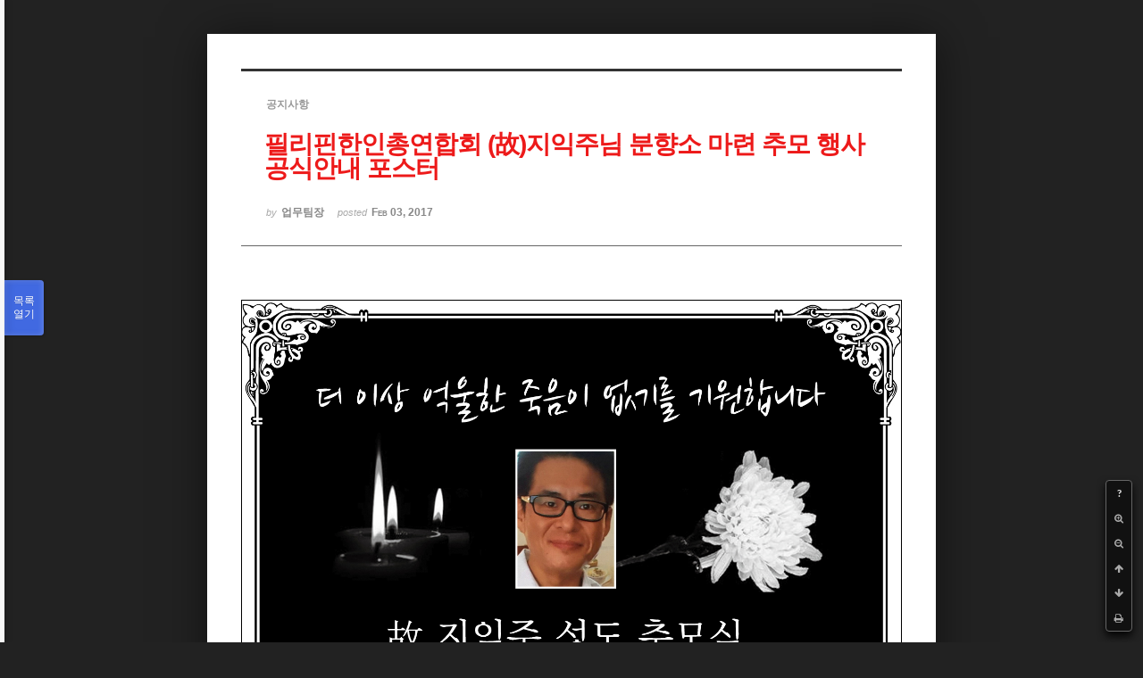

--- FILE ---
content_type: text/html; charset=UTF-8
request_url: https://phikor.cafe24.com/xe/index.php?mid=board_UuBW26&page=5&sort_index=title&order_type=asc&document_srl=510503&listStyle=viewer
body_size: 5408
content:
<!DOCTYPE html>
<html lang="ko">
<head>
<!-- META -->
<meta charset="utf-8">
<meta name="Generator" content="XpressEngine">
<meta http-equiv="X-UA-Compatible" content="IE=edge">
<!-- TITLE -->
<title>공지사항 - 필리핀한인총연합회 (故)지익주님 분향소 마련 추모 행사 공식안내 포스터</title>
<!-- CSS -->
<link rel="stylesheet" href="/xe/common/css/xe.min.css?20190520151616" />
<link rel="stylesheet" href="/xe/common/js/plugins/ui/jquery-ui.min.css?20190520151616" />
<link rel="stylesheet" href="https://maxcdn.bootstrapcdn.com/font-awesome/4.2.0/css/font-awesome.min.css" />
<link rel="stylesheet" href="/xe/modules/board/skins/sketchbook5/css/board.css?20150609112405" />
<!--[if lt IE 9]><link rel="stylesheet" href="/xe/modules/board/skins/sketchbook5/css/ie8.css?20150609112405" />
<![endif]--><link rel="stylesheet" href="/xe/modules/board/skins/sketchbook5/css/print.css?20150609112406" media="print" />
<link rel="stylesheet" href="/xe/modules/board/skins/sketchbook5/css/jquery.mCustomScrollbar.css?20150609112406" />
<link rel="stylesheet" href="/xe/modules/editor/styles/ckeditor_light/style.css?20190520151617" />
<!-- JS -->
<script>
var current_url = "https://phikor.cafe24.com/xe/?mid=board_UuBW26&page=5&sort_index=title&order_type=asc&document_srl=510503&listStyle=viewer";
var request_uri = "https://phikor.cafe24.com/xe/";
var current_mid = "board_UuBW26";
var waiting_message = "서버에 요청 중입니다. 잠시만 기다려주세요.";
var ssl_actions = new Array();
var default_url = "http://phikor.cafe24.com/xe/";
</script>
<!--[if lt IE 9]><script src="/xe/common/js/jquery-1.x.min.js?20190520151616"></script>
<![endif]--><!--[if gte IE 9]><!--><script src="/xe/common/js/jquery.min.js?20190520151616"></script>
<!--<![endif]--><script src="/xe/common/js/x.min.js?20190520151616"></script>
<script src="/xe/common/js/xe.min.js?20190520151616"></script>
<script src="/xe/modules/board/tpl/js/board.min.js?20190520151616"></script>
<!-- RSS -->
<!-- ICON -->
<link rel="shortcut icon" href="https://phikor.cafe24.com/xe/files/attach/xeicon/favicon.ico" />
<script>
						if(!captchaTargetAct) {var captchaTargetAct = [];}
						captchaTargetAct.push("procBoardInsertDocument","procBoardInsertComment","procIssuetrackerInsertIssue","procIssuetrackerInsertHistory","procTextyleInsertComment");
						</script>
<script>
						if(!captchaTargetAct) {var captchaTargetAct = [];}
						captchaTargetAct.push("");
						</script>


<meta name="viewport" content="width=device-width, initial-scale=1, minimum-scale=1, maximum-scale=1, user-scalable=yes, target-densitydpi=medium-dpi" />
<link rel="canonical" href="https://phikor.cafe24.com/xe/board_UuBW26/510503" />
<meta name="description" content="﻿﻿교민분들의 많은 참여 부탁 드립니다." />
<meta property="og:locale" content="ko_KR" />
<meta property="og:type" content="article" />
<meta property="og:url" content="https://phikor.cafe24.com/xe/board_UuBW26/510503" />
<meta property="og:title" content="공지사항 - 필리핀한인총연합회 (故)지익주님 분향소 마련 추모 행사 공식안내 포스터" />
<meta property="og:description" content="﻿﻿교민분들의 많은 참여 부탁 드립니다." />
<meta property="article:published_time" content="2017-02-03T14:57:40+09:00" />
<meta property="article:modified_time" content="2017-02-03T14:57:40+09:00" />
<meta property="og:image" content="https://phikor.cafe24.com/xe/./files/attach/images/496008/503/510/05932a273a423d20ef952eae1875d43e.jpg" />
<meta property="og:image:width" content="1449" />
<meta property="og:image:height" content="2158" />
<style data-id="bdCss">
.bd a:focus,.bd input:focus,.bd button:focus,.bd textarea:focus,.bd select:focus{outline-color:#4169e1;}
.bd .replyNum{color:#4169e1 !important}
.bd .trackbackNum{color:#646496 !important}
.bd.fdb_count .replyNum{background:#4169e1;}
.bd.fdb_count .trackbackNum{background:#646496;}
.bd em,.bd .color{color:#4169e1;}
.bd .shadow{text-shadow:1px 1px 1px #646496;}
.bd .bolder{color:#4169e1;text-shadow:2px 2px 4px #646496;}
.bd .bg_color{background-color:#4169e1;}
.bd .bg_f_color{background-color:#4169e1;background:-webkit-linear-gradient(#FFF -50%,#4169e1 50%);background:linear-gradient(to bottom,#FFF -50%,#4169e1 50%);}
.bd .border_color{border-color:#4169e1;}
.bd .bx_shadow{box-shadow:0 0 2px #646496;}
.viewer_with.on:before{background-color:#4169e1;box-shadow:0 0 2px #4169e1;}
.bd_zine.zine li:first-child,.bd_tb_lst.common_notice tr:first-child td{margin-top:2px;border-top:1px solid #DDD}
.bd_zine .info b,.bd_zine .info a{color:#646496;}
.bd_zine.card h3{color:#4169e1;}
</style>
<style>
body,input,textarea,select,button,table{font-family:;}
#viewer .rd_trb,#viewer #trackback{display:none}
</style><script>
//<![CDATA[
xe.current_lang = "ko";
xe.cmd_find = "찾기";
xe.cmd_cancel = "취소";
xe.cmd_confirm = "확인";
xe.msg_no_root = "루트는 선택 할 수 없습니다.";
xe.msg_no_shortcut = "바로가기는 선택 할 수 없습니다.";
xe.msg_select_menu = "대상 메뉴 선택";
//]]>
</script>
</head>
<body class="viewer_blk">
<!--#JSPLUGIN:ui--><script>//<![CDATA[
var lang_type = "ko";
var bdLogin = "로그인 하시겠습니까?@https://phikor.cafe24.com/xe/index.php?mid=board_UuBW26&page=5&sort_index=title&order_type=asc&document_srl=510503&listStyle=viewer&act=dispMemberLoginForm";
jQuery(function($){
	board('#bd_496008_510503');
});
//]]></script>

<div id="viewer" class="white viewer_style rd_nav_blk">
	<div id="bd_496008_510503" class="bd clear   hover_effect" data-default_style="viewer" data-bdFilesType="" data-bdNavSide="N" style="max-width:px">
		<div id="rd_ie" class="ie8_only"><i class="tl"></i><i class="tc"></i><i class="tr"></i><i class="ml"></i><i class="mr"></i><i class="bl"></i><i class="bc"></i><i class="br"></i></div>
		<div class="rd rd_nav_style2 clear" style="padding:;" data-docSrl="510503">
	
	<div class="rd_hd clear" style="">
		
				
		<div class="blog v" style="text-align:;;">
			<div class="top_area ngeb np_18px" style="text-align:">
				<span title="Category">
					<b class="cate"><strong style="color:">공지사항</strong></b>
				</span>											</div>
			<h1 class="font ngeb" style=";-webkit-animation-name:rd_h1_v;-moz-animation-name:rd_h1_v;animation-name:rd_h1_v;"><span style="font-weight:bold;;color:#ed1a1a">필리핀한인총연합회 (故)지익주님 분향소 마련 추모 행사 공식안내 포스터</span></h1>						<div class="btm_area ngeb np_18px" style="text-align:"> 
								<span><small>by </small><b>업무팀장</b></span>				<span title="2017.02.03 14:57"><small>posted </small><b class="date">Feb 03, 2017</b></span>															</div>
		</div>		
				
				
				
				
				<div class="rd_nav_side">
			<div class="rd_nav img_tx fr m_btn_wrp">
		<div class="help bubble left m_no">
		<a class="text" href="#" onclick="jQuery(this).next().fadeToggle();return false;">?</a>
		<div class="wrp">
			<div class="speech">
				<h4>단축키</h4>
				<p><strong><i class="fa fa-long-arrow-left"></i><span class="blind">Prev</span></strong>이전 문서</p>
				<p><strong><i class="fa fa-long-arrow-right"></i><span class="blind">Next</span></strong>다음 문서</p>
				<p><strong>ESC</strong>닫기</p>			</div>
			<i class="bubble_edge"></i>
			<i class="ie8_only bl"></i><i class="ie8_only br"></i>
		</div>
	</div>		<a class="font_plus bubble" href="#" title="크게"><i class="fa fa-search-plus"></i><b class="tx">크게</b></a>
	<a class="font_minus bubble" href="#" title="작게"><i class="fa fa-search-minus"></i><b class="tx">작게</b></a>
			<a class="back_to bubble m_no" href="#bd_496008_510503" title="위로"><i class="fa fa-arrow-up"></i><b class="tx">위로</b></a>
	<a class="back_to bubble m_no" href="#rd_end_510503" title="(목록) 아래로"><i class="fa fa-arrow-down"></i><b class="tx">아래로</b></a>
	<a class="comment back_to bubble if_viewer m_no" href="#510503_comment" title="댓글로 가기"><i class="fa fa-comment"></i><b class="tx">댓글로 가기</b></a>
	<a class="print_doc bubble m_no this" href="https://phikor.cafe24.com/xe/index.php?mid=board_UuBW26&amp;page=5&amp;sort_index=title&amp;order_type=asc&amp;document_srl=510503&amp;listStyle=viewer" title="인쇄"><i class="fa fa-print"></i><b class="tx">인쇄</b></a>			</div>		</div>			</div>
	
		
	<div class="rd_body clear">
		
				
				
				<article><!--BeforeDocument(510503,136)--><div class="document_510503_136 xe_content"><img src="http://phikor.cafe24.com/xe/files/attach/images/496008/503/510/05932a273a423d20ef952eae1875d43e.jpg" alt="jee ick joo poster.jpg" width="1449" height="2158" style="" />
<p><br /></p>
<p>
</p>
<p><br /></p>
<p><span style="font-size: 24px;">﻿<span style="font-size: 32px;">﻿교민분들의 많은 참여 부탁 드립니다.</span></span><br /></p></div><!--AfterDocument(510503,136)--></article>
				
					</div>
	
	<div class="rd_ft">
		
				
		<div class="bd_prev_next clear">
					</div>		
				
						
				
		<div class="rd_ft_nav clear">
						
						
						<div class="rd_nav img_tx fr m_btn_wrp">
				<a class="back_to bubble m_no" href="#bd_496008_510503" title="위로"><i class="fa fa-arrow-up"></i><b class="tx">위로</b></a>
	<a class="back_to bubble m_no" href="#rd_end_510503" title="(목록) 아래로"><i class="fa fa-arrow-down"></i><b class="tx">아래로</b></a>
	<a class="comment back_to bubble if_viewer m_no" href="#510503_comment" title="댓글로 가기"><i class="fa fa-comment"></i><b class="tx">댓글로 가기</b></a>
	<a class="print_doc bubble m_no this" href="https://phikor.cafe24.com/xe/index.php?mid=board_UuBW26&amp;page=5&amp;sort_index=title&amp;order_type=asc&amp;document_srl=510503&amp;listStyle=viewer" title="인쇄"><i class="fa fa-print"></i><b class="tx">인쇄</b></a>			</div>					</div>
	</div>
	
		
	</div>
<hr id="rd_end_510503" class="rd_end clear" />		<div id="viewer_lst" class="">
			<button type="button" id="viewer_lst_tg" class="ngeb bg_color">목록<br /><span class="tx_open">열기</span><span class="tx_close">닫기</span></button>
			<h3 class="ui_font">Articles</h3>
			<div id="viewer_lst_scroll">
				<ul>
					<li>
						<a class="clear" href="https://phikor.cafe24.com/xe/index.php?mid=board_UuBW26&amp;page=5&amp;sort_index=title&amp;order_type=asc&amp;document_srl=510394&amp;listStyle=viewer">
							<span class="tmb"><img src="https://phikor.cafe24.com/xe/files/thumbnails/394/510/90x90.crop.jpg?20170128171930" alt="" /></span>							<span class="tl"><span style="font-weight:bold;;color:#ff0000">경찰청 헌화시 유의 사항</span></span>
							<span class="meta"><strong>charlie</strong>2017.01.28 16:17</span>
						</a>
					</li><li>
						<a class="clear" href="https://phikor.cafe24.com/xe/index.php?mid=board_UuBW26&amp;page=5&amp;sort_index=title&amp;order_type=asc&amp;document_srl=525555&amp;listStyle=viewer">
							<span class="tmb"><img src="https://phikor.cafe24.com/xe/files/thumbnails/555/525/90x90.crop.jpg?20221024130304" alt="" /></span>							<span class="tl"><span style="color:#005fbf">경희의료원 업무 협약 체결  (한인회 ID 제시 ) 할인 혜택</span></span>
							<span class="meta"><strong>업무팀장</strong>2022.07.04 22:40</span>
						</a>
					</li><li>
						<a class="clear" href="https://phikor.cafe24.com/xe/index.php?mid=board_UuBW26&amp;page=5&amp;sort_index=title&amp;order_type=asc&amp;document_srl=498867&amp;listStyle=viewer">
							<span class="tmb"><img src="https://phikor.cafe24.com/xe/files/thumbnails/867/498/90x90.crop.jpg?20150630190815" alt="" /></span>							<span class="tl"><span style="font-weight:bold;">고 배민주 대표 사건 제보자 현상금 공고</span></span>
							<span class="meta"><strong>info</strong>2014.09.30 11:10</span>
						</a>
					</li><li>
						<a class="clear" href="https://phikor.cafe24.com/xe/index.php?mid=board_UuBW26&amp;page=5&amp;sort_index=title&amp;order_type=asc&amp;document_srl=525509&amp;listStyle=viewer">
							<span class="tmb"><img src="https://phikor.cafe24.com/xe/files/thumbnails/509/525/90x90.crop.jpg?20220705024818" alt="" /></span>							<span class="tl"><span style="color:#bf005f">공주대 재외동포 교육과정 안내</span></span>
							<span class="meta"><strong>업무팀장</strong>2022.05.19 18:34</span>
						</a>
					</li><li>
						<a class="clear" href="https://phikor.cafe24.com/xe/index.php?mid=board_UuBW26&amp;page=5&amp;sort_index=title&amp;order_type=asc&amp;document_srl=506232&amp;listStyle=viewer">
							<span class="tmb"><img src="https://phikor.cafe24.com/xe/files/thumbnails/232/506/90x90.crop.jpg?20160211131645" alt="" /></span>							<span class="tl">금일 2월 11일 지부장 회의</span>
							<span class="meta"><strong>업무팀장</strong>2016.02.11 12:14</span>
						</a>
					</li><li>
						<a class="clear" href="https://phikor.cafe24.com/xe/index.php?mid=board_UuBW26&amp;page=5&amp;sort_index=title&amp;order_type=asc&amp;document_srl=498850&amp;listStyle=viewer">
														<span class="tl">대사관 공지-치안불안에 대한 주의요청</span>
							<span class="meta"><strong>info</strong>2014.04.07 09:42</span>
						</a>
					</li><li>
						<a class="clear" href="https://phikor.cafe24.com/xe/index.php?mid=board_UuBW26&amp;page=5&amp;sort_index=title&amp;order_type=asc&amp;document_srl=506948&amp;listStyle=viewer">
							<span class="tmb"><img src="https://phikor.cafe24.com/xe/files/thumbnails/948/506/90x90.crop.jpg?20160331160354" alt="" /></span>							<span class="tl">대사관 재외 투표소 셔틀버스 운행노선 (변경)</span>
							<span class="meta"><strong>업무팀장</strong>2016.03.31 12:48</span>
						</a>
					</li><li>
						<a class="clear" href="https://phikor.cafe24.com/xe/index.php?mid=board_UuBW26&amp;page=5&amp;sort_index=title&amp;order_type=asc&amp;document_srl=520643&amp;listStyle=viewer">
							<span class="tmb"><img src="https://phikor.cafe24.com/xe/files/thumbnails/643/520/90x90.crop.jpg?20210422215614" alt="" /></span>							<span class="tl">대사관_PCR 음성확인서 발급 지정병원 연락처</span>
							<span class="meta"><strong>업무팀장</strong>2021.04.22 20:39</span>
						</a>
					</li><li>
						<a class="clear" href="https://phikor.cafe24.com/xe/index.php?mid=board_UuBW26&amp;page=5&amp;sort_index=title&amp;order_type=asc&amp;document_srl=498889&amp;listStyle=viewer">
														<span class="tl">대사관에서 공인인증서 신청 가능</span>
							<span class="meta"><strong>info</strong>2014.02.19 11:47</span>
						</a>
					</li><li>
						<a class="clear" href="https://phikor.cafe24.com/xe/index.php?mid=board_UuBW26&amp;page=5&amp;sort_index=title&amp;order_type=asc&amp;document_srl=525106&amp;listStyle=viewer">
							<span class="tmb"><img src="https://phikor.cafe24.com/xe/files/thumbnails/106/525/90x90.crop.jpg?20220117154339" alt="" /></span>							<span class="tl">대통령선거 재외선거 재외유권자 등록 2022년 1월 8일까지</span>
							<span class="meta"><strong>업무팀장</strong>2022.01.05 17:16</span>
						</a>
					</li><li>
						<a class="clear" href="https://phikor.cafe24.com/xe/index.php?mid=board_UuBW26&amp;page=5&amp;sort_index=title&amp;order_type=asc&amp;document_srl=511129&amp;listStyle=viewer">
							<span class="tmb"><img src="https://phikor.cafe24.com/xe/files/thumbnails/129/511/90x90.crop.jpg?20170414061527" alt="" /></span>							<span class="tl">대한민국 제19대 대통령 재외선거</span>
							<span class="meta"><strong>업무팀장</strong>2017.04.11 17:51</span>
						</a>
					</li><li>
						<a class="clear" href="https://phikor.cafe24.com/xe/index.php?mid=board_UuBW26&amp;page=5&amp;sort_index=title&amp;order_type=asc&amp;document_srl=510434&amp;listStyle=viewer">
							<span class="tmb"><img src="https://phikor.cafe24.com/xe/files/thumbnails/434/510/90x90.crop.jpg?20170131222114" alt="" /></span>							<span class="tl">두테르테 대통령 故 지익주님 아내 위로</span>
							<span class="meta"><strong>한인총연합회</strong>2017.01.31 18:08</span>
						</a>
					</li><li>
						<a class="clear" href="https://phikor.cafe24.com/xe/index.php?mid=board_UuBW26&amp;page=5&amp;sort_index=title&amp;order_type=asc&amp;document_srl=520623&amp;listStyle=viewer">
							<span class="tmb"><img src="https://phikor.cafe24.com/xe/files/thumbnails/623/520/90x90.crop.jpg?20210408172936" alt="" /></span>							<span class="tl">마닐라 코리아타운 조형물 공모전 (국문, 영문)<b>1</b></span>
							<span class="meta"><strong>업무팀장</strong>2021.04.08 15:55</span>
						</a>
					</li><li>
						<a class="clear" href="https://phikor.cafe24.com/xe/index.php?mid=board_UuBW26&amp;page=5&amp;sort_index=title&amp;order_type=asc&amp;document_srl=525899&amp;listStyle=viewer">
							<span class="tmb"><img src="https://phikor.cafe24.com/xe/files/thumbnails/899/525/90x90.crop.jpg?20230222143240" alt="" /></span>							<span class="tl">마닐라/파시이 순회 안전 세미나 안내</span>
							<span class="meta"><strong>업무팀장</strong>2023.02.22 13:32</span>
						</a>
					</li><li>
						<a class="clear" href="https://phikor.cafe24.com/xe/index.php?mid=board_UuBW26&amp;page=5&amp;sort_index=title&amp;order_type=asc&amp;document_srl=510698&amp;listStyle=viewer">
														<span class="tl">말레이시아 테러 관련 안전유의 당부</span>
							<span class="meta"><strong>업무팀장</strong>2017.02.17 10:45</span>
						</a>
					</li><li>
						<a class="clear" href="https://phikor.cafe24.com/xe/index.php?mid=board_UuBW26&amp;page=5&amp;sort_index=title&amp;order_type=asc&amp;document_srl=510585&amp;listStyle=viewer">
							<span class="tmb"><img src="https://phikor.cafe24.com/xe/files/thumbnails/585/510/90x90.crop.jpg?20170203195304" alt="" /></span>							<span class="tl">메트로 마닐라(동부) 경찰청장 미팅</span>
							<span class="meta"><strong>한인총연합회</strong>2017.02.03 18:48</span>
						</a>
					</li><li>
						<a class="clear" href="https://phikor.cafe24.com/xe/index.php?mid=board_UuBW26&amp;page=5&amp;sort_index=title&amp;order_type=asc&amp;document_srl=498853&amp;listStyle=viewer">
														<span class="tl">무단횡단벌금 500페소로 오를것-  적발 및 처벌 강화</span>
							<span class="meta"><strong>info</strong>2014.07.09 16:11</span>
						</a>
					</li><li>
						<a class="clear" href="https://phikor.cafe24.com/xe/index.php?mid=board_UuBW26&amp;page=5&amp;sort_index=title&amp;order_type=asc&amp;document_srl=524703&amp;listStyle=viewer">
							<span class="tmb"><img src="https://phikor.cafe24.com/xe/files/thumbnails/703/524/90x90.crop.jpg?20210906180456" alt="" /></span>							<span class="tl">보이스피싱 해외특별 자수 및 신고기간 운영</span>
							<span class="meta"><strong>업무팀장</strong>2021.09.06 17:04</span>
						</a>
					</li><li>
						<a class="clear" href="https://phikor.cafe24.com/xe/index.php?mid=board_UuBW26&amp;page=5&amp;sort_index=title&amp;order_type=asc&amp;document_srl=496507&amp;listStyle=viewer">
														<span class="tl">블랙리스트 시효기간</span>
							<span class="meta"><strong>info</strong>2015.02.02 14:54</span>
						</a>
					</li>				</ul>
			</div>
			<div id="viewer_pn" class="bd_pg clear">
								 
				<a href="https://phikor.cafe24.com/xe/index.php?mid=board_UuBW26&amp;page=1&amp;sort_index=title&amp;order_type=asc&amp;document_srl=510503&amp;listStyle=viewer">1</a>								 
				<a href="https://phikor.cafe24.com/xe/index.php?mid=board_UuBW26&amp;page=2&amp;sort_index=title&amp;order_type=asc&amp;document_srl=510503&amp;listStyle=viewer">2</a>								 
				<a href="https://phikor.cafe24.com/xe/index.php?mid=board_UuBW26&amp;page=3&amp;sort_index=title&amp;order_type=asc&amp;document_srl=510503&amp;listStyle=viewer">3</a>								 
				<a href="https://phikor.cafe24.com/xe/index.php?mid=board_UuBW26&amp;page=4&amp;sort_index=title&amp;order_type=asc&amp;document_srl=510503&amp;listStyle=viewer">4</a>								<strong class="this">5</strong> 
												 
				<a href="https://phikor.cafe24.com/xe/index.php?mid=board_UuBW26&amp;page=6&amp;sort_index=title&amp;order_type=asc&amp;document_srl=510503&amp;listStyle=viewer">6</a>								 
				<a href="https://phikor.cafe24.com/xe/index.php?mid=board_UuBW26&amp;page=7&amp;sort_index=title&amp;order_type=asc&amp;document_srl=510503&amp;listStyle=viewer">7</a>								 
				<a href="https://phikor.cafe24.com/xe/index.php?mid=board_UuBW26&amp;page=8&amp;sort_index=title&amp;order_type=asc&amp;document_srl=510503&amp;listStyle=viewer">8</a>								 
				<a href="https://phikor.cafe24.com/xe/index.php?mid=board_UuBW26&amp;page=9&amp;sort_index=title&amp;order_type=asc&amp;document_srl=510503&amp;listStyle=viewer">9</a>								 
				<a href="https://phikor.cafe24.com/xe/index.php?mid=board_UuBW26&amp;page=10&amp;sort_index=title&amp;order_type=asc&amp;document_srl=510503&amp;listStyle=viewer">10</a>							</div>			<button type="button" class="tg_close2" onClick="jQuery('#viewer_lst_tg').click();" title="닫기">X</button>
		</div>		</div></div><!-- ETC -->
<div class="wfsr"></div>
<script src="/xe/addons/captcha/captcha.min.js?20190520151616"></script><script src="/xe/files/cache/js_filter_compiled/d046d1841b9c79c545b82d3be892699d.ko.compiled.js?20220223124139"></script><script src="/xe/files/cache/js_filter_compiled/1bdc15d63816408b99f674eb6a6ffcea.ko.compiled.js?20220223124139"></script><script src="/xe/files/cache/js_filter_compiled/9b007ee9f2af763bb3d35e4fb16498e9.ko.compiled.js?20220223124139"></script><script src="/xe/addons/autolink/autolink.js?20190520151616"></script><script src="/xe/common/js/plugins/ui/jquery-ui.min.js?20190520151616"></script><script src="/xe/common/js/plugins/ui/jquery.ui.datepicker-ko.js?20190520151616"></script><script src="/xe/modules/board/skins/sketchbook5/js/imagesloaded.pkgd.min.js?20150609112426"></script><script src="/xe/modules/board/skins/sketchbook5/js/jquery.cookie.js?20150609112427"></script><script src="/xe/modules/editor/skins/xpresseditor/js/xe_textarea.min.js?20190520151617"></script><script src="/xe/modules/board/skins/sketchbook5/js/jquery.autogrowtextarea.min.js?20150609112426"></script><script src="/xe/modules/board/skins/sketchbook5/js/board.js?20150609112424"></script><script src="/xe/modules/board/skins/sketchbook5/js/viewer.js?20150609112428"></script><script src="/xe/modules/board/skins/sketchbook5/js/jquery.mousewheel.min.js?20150609112428"></script><script src="/xe/modules/board/skins/sketchbook5/js/jquery.mCustomScrollbar.min.js?20150609112428"></script></body>
</html>
